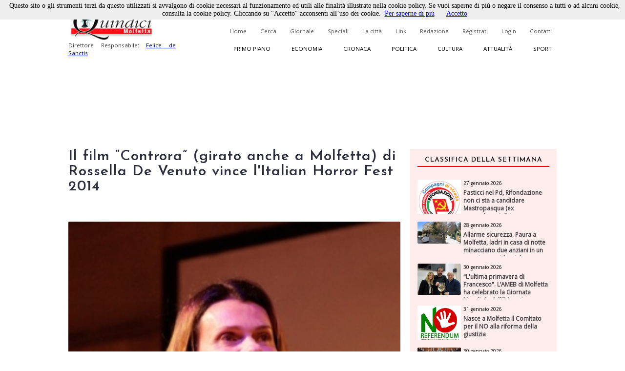

--- FILE ---
content_type: text/html; charset=utf-8
request_url: https://www.quindici-molfetta.it/il-film-controra-girato-anche-a-molfetta-di-rossella-de-venuto-vince-l-italian-horror-fest-2014_32349.aspx
body_size: 65438
content:


<!DOCTYPE html PUBLIC "-//W3C//DTD XHTML 1.0 Transitional//EN" "https://www.w3.org/TR/xhtml1/DTD/xhtml1-transitional.dtd">

<html xmlns="https://www.w3.org/1999/xhtml">
<head id="Head1"><title>
	Quindici Molfetta - Il film “Controra” (girato anche a Molfetta) di Rossella De Venuto vince l'Italian Horror Fest 2014
</title><link title="QuindiciRSS News" href="https://www.quindici-molfetta.it/rss.ashx" rel="alternate" type="application/rss+xml" /><link title="QuindiciRSS News PrimoPiano" href="https://www.quindici-molfetta.it/rss.ashx?Sez=1" rel="alternate" type="application/rss+xml" /><link title="QuindiciRSS News Economia" href="https://www.quindici-molfetta.it/rss.ashx?Sez=2" rel="alternate" type="application/rss+xml" /><link title="QuindiciRSS News Sport" href="https://www.quindici-molfetta.it/rss.ashx?Sez=3" rel="alternate" type="application/rss+xml" /><link title="QuindiciRSS News Cronaca" href="https://www.quindici-molfetta.it/rss.ashx?Sez=4" rel="alternate" type="application/rss+xml" /><link title="QuindiciRSS News Politica" href="https://www.quindici-molfetta.it/rss.ashx?Sez=5" rel="alternate" type="application/rss+xml" /><link title="QuindiciRSS News Cultura" href="https://www.quindici-molfetta.it/rss.ashx?Sez=6" rel="alternate" type="application/rss+xml" /><link title="QuindiciRSS News Attualita" href="https://www.quindici-molfetta.it/rss.ashx?Sez=7" rel="alternate" type="application/rss+xml" /><meta property="og:title" content="Il film “Controra” (girato anche a Molfetta) di Rossella De Venuto vince l'Italian Horror Fest 2014"/><meta property="og:image" content="https://www.quindici-molfetta.it/Img/News/rossella%20de%20venuto1.JPG"/><meta property="og:description" content="Quello che gli altri non dicono"/><meta name="Description" content="Il film “Controra” (girato anche a Molfetta) di Rossella De Venuto vince l&#39;Italian Horror Fest 2014" /><meta name="keywords" content="Il film “Controra” (girato anche a Molfetta) di Rossella De Venuto vince l&#39;Italian Horror Fest 2014" /><meta name="viewport" content="width=device-width, user-scalable=yes" /><link rel="stylesheet" type="text/css" href="App_Themes/Strutture.css" /><link rel="stylesheet" type="text/css" href="App_Themes/News.css" /><link rel="stylesheet" type="text/css" href="App_Themes/Stili.css" /><link type="text/css" rel="stylesheet" href="App_Themes/Responsive.css" /><link href="https://fonts.googleapis.com/css?family=Open+Sans" rel="stylesheet" type="text/css" /><link href="https://fonts.googleapis.com/css?family=Josefin+Sans:400,600,400italic" rel="stylesheet" type="text/css" /><link href="https://fonts.googleapis.com/css?family=Merriweather" rel="stylesheet" type="text/css" /><link rel="shortcut icon" type="image/x-icon" href="Img/Logo.ico" />   
    
   
   <script src="Script/smoothscroll.js" type="text/javascript"></script>

   
   <script type="text/javascript" src="https://ajax.googleapis.com/ajax/libs/jquery/1.4.0/jquery.min.js">
   </script>

   
   <script type="text/javascript" src="https://ajax.microsoft.com/ajax/jquery/jquery-1.4.min.js">
   </script>
    
   
   <script type="text/javascript">
      $(document).ready(function () {
         $('a.Top_Menu_Cat_EC').click(function () {
            // $('body').fadeOut('slow');
            $pag = $(this).attr('href');
            $('body').fadeOut(600);
            // $('body').fadeOut('slow');
            setTimeout('goLink("' + $pag + '")', 700);
            return false;
         });
      })
      function goLink($pag) {location.href = $pag;}
   </script>

   
   
      
   
   <script type="text/javascript">
      $(document).ready(function () {
         $(window).scroll(function () {
            if ($(this).scrollTop() > 500) {
               $('.scrollup').fadeIn();
            } else {
               $('.scrollup').fadeOut();
            }
         });

         $('.scrollup').click(function () {
            $("html, body").animate({
               scrollTop: 0
            }, 800);
            return false;
         });
      });
   </script>  

   
   <script type='text/javascript' src='https://ads.pcplanetonline.it/www/delivery/spcjs.php?id=1&amp;block=1'></script>

   
   <script async src="https://www.googletagmanager.com/gtag/js?id=G-SER9P9HGQJ"></script>
   <script>
      window.dataLayer = window.dataLayer || [];
      function gtag() { dataLayer.push(arguments); }
      gtag('js', new Date());

      gtag('config', 'G-SER9P9HGQJ');
   </script>
<meta property="og:title" content="Il film “Controra” (girato anche a Molfetta) di Rossella De Venuto vince l&#39;Italian Horror Fest 2014" /><meta property="og:description" content="Il film “Controra” (girato anche a Molfetta) di Rossella De Venuto vince l&#39;Italian Horror Fest 2014" /><meta property="og:type" content="article" /><meta property="og:image" content="https://www.quindici-molfetta.it/Img/News/rossella%20de%20venuto1.JPG" /><meta property="og:url" content="https://www.quindici-molfetta.it/il-film-controra-girato-anche-a-molfetta-di-rossella-de-venuto-vince-l-italian-horror-fest-2014_32349.aspx" /></head>
<body class="Body">
     
   <script type="text/javascript" src="Cookies/cookiechoices.js"></script>
   <script type="text/javascript">
      document.addEventListener('DOMContentLoaded', function (event) {
      cookieChoices.showCookieConsentBar('Questo sito o gli strumenti terzi da questo utilizzati si avvalgono di cookie necessari al funzionamento ed utili alle finalità illustrate nella cookie policy. Se vuoi saperne di più o negare il consenso a tutti o ad alcuni cookie, consulta la cookie policy. Cliccando su "Accetto" acconsenti all’uso dei cookie.',
      'Accetto', 'Per saperne di più', 'https://www.quindici-molfetta.it/cookies.aspx');
      });
   </script>

   
   <a href="#" class="scrollup">Scroll</a>
    
   <form method="post" action="./News-Dett.aspx?Id_News=32349" onsubmit="javascript:return WebForm_OnSubmit();" id="form">
<div class="aspNetHidden">
<input type="hidden" name="__EVENTTARGET" id="__EVENTTARGET" value="" />
<input type="hidden" name="__EVENTARGUMENT" id="__EVENTARGUMENT" value="" />
<input type="hidden" name="__VIEWSTATE" id="__VIEWSTATE" value="/[base64]/////D2RkAgEPZBYGAgEPZBYGAgEPDxYCHwAFClBvbWVyaWdnaW9kZAIDDw8WAh8ABSExMiBBZ29zdG8gMjAxNCBhbGxlIG9yZSAgMTg6NDY6MDBkZAIFDw8WAh8ABfABQ29udHJvcmE/[base64]/////[base64]/LAnUT/NGdCXxSD0oE9BDdrqmCHeZwMsweqhrogEw==" />
</div>

<script type="text/javascript">
//<![CDATA[
var theForm = document.forms['form'];
if (!theForm) {
    theForm = document.form;
}
function __doPostBack(eventTarget, eventArgument) {
    if (!theForm.onsubmit || (theForm.onsubmit() != false)) {
        theForm.__EVENTTARGET.value = eventTarget;
        theForm.__EVENTARGUMENT.value = eventArgument;
        theForm.submit();
    }
}
//]]>
</script>


<script src="/WebResource.axd?d=sZH1FNyfpNrSGrrsjC4hxM5nj_n86Lr4HTSfKR7vWKng8SVxIjYnN5qDLNfERj0fqLsu6jF244zukL1t35NQvbj1ks-6x3BGXYBIgbwevyo1&amp;t=638563343773552689" type="text/javascript"></script>


<script src="/ScriptResource.axd?d=iI5gXyA0VWWCcTceEDgFGLbyxxieHhv2SLL4qjzwsq5fk4VsQblMRM4FtjcTs4BstroHQB2-JaOyn01hZD0eTCZ_IX07ENGADuLnYNyz8B1-lcG6d6hbiREIIyLwmpZQtsgz3JKobv4qpFIrZ6yYSPBTUt5e6TM2tSIIYrqNmAs1&amp;t=7266186d" type="text/javascript"></script>
<script src="/ScriptResource.axd?d=CJ6YVsX8qBwGIhevaNicpdkolkHLBQI952-FTGRTQHyDGOfhHe9ylwTkwl6pJ4msoqzfuSwc35FZ941ajauxfOpENusf2w9G4KI1sihIQXGQSrErNvyr5DobV8-aUDptuN3np0IsJA2uITlLlWKblqw5b4m5GliMjDn11zCiomM1&amp;t=ffffffffc820c398" type="text/javascript"></script>
<script src="/ScriptResource.axd?d=dCKHEv-OavK38bE4Gwj7anE230mM_QTt_vmw7_XTtnCKYNyajj17yj-DqGdgZescgDp3DznWNCyrM4YuuXPwI0IN7J72o01fkc7lH8v2qZMs5uDRAdMAddn9EVeLCiduDC_gsrogqkJN91U99EnF3ykhERHyNrnfY34eCRCR5LgHxFT8lFr0yHo4VwPt95Tc0&amp;t=ffffffffc820c398" type="text/javascript"></script>
<script type="text/javascript">
//<![CDATA[
function WebForm_OnSubmit() {
if (typeof(ValidatorOnSubmit) == "function" && ValidatorOnSubmit() == false) return false;
return true;
}
//]]>
</script>

<div class="aspNetHidden">

	<input type="hidden" name="__VIEWSTATEGENERATOR" id="__VIEWSTATEGENERATOR" value="7B460D4C" />
	<input type="hidden" name="__EVENTVALIDATION" id="__EVENTVALIDATION" value="/wEdABeCM45RoHD53YfYTg/FI8Pmgz714e1FkzxXfmXqgKqyKRp27H5MnXjaS3EP6vbk6N8vz0gL8cmyBu9Bou5TEqNhPZMeQbe5E9GhDmbRpBZCDCDnWcal/FnBoLdrdiujlVSHwlBhlFYPWMrUdV9BWoqdoJT616rafuOXG/rgNt8614BIBZKnc8/hSOOwXbCyp+jeGxBUdkAiS7XxekHvKRGmL3pz8Q7P+H/GhIIeL0ybhKBuI9e5blnk7Rhfwmpy888scwdDr3rlum5Vxs+0ovRKsAbnD1+1QGBLV/[base64]" />
</div>
      <script type="text/javascript">
//<![CDATA[
Sys.WebForms.PageRequestManager._initialize('ctl00$ScriptManager1', 'form', ['tctl00$UPMenuResponsive','UPMenuResponsive','tctl00$CPHCorpo$UPCommenti','CPHCorpo_UPCommenti','tctl00$UPBanner','UPBanner'], [], ['ctl00$Responsive_ImgMenu','Responsive_ImgMenu'], 90, 'ctl00');
//]]>
</script>


      
      <a name="top"></a> 

      
      

      
      <div id="DivLogin" class="Login_Div_Tot">
         <!-- Chiudi -->
         <a id="LBChiudi" class="Login_Chiudi" href="javascript:__doPostBack(&#39;ctl00$LBChiudi&#39;,&#39;&#39;)">X</a>
         <!-- Titolo -->
         <div class="Login_Titolo_Div">
            <span id="lblTitoloLogin" class="Login_Titolo_Font">Effettua il Login</span>
         </div><!-- Fine --> 
         <!-- Email --> 
         <div id="DivEmail" class="Login_Div">
            <input name="ctl00$txtEmail" type="text" value="username" id="txtEmail" class="TextBox" onclick="this.value=&#39;&#39; ;" onfocus="value=&#39;&#39;;" />
         </div><!-- Fine -->
         <!-- Password --> 
         <div id="DivPassword" class="Login_Div">
            <input name="ctl00$txtPassword" type="text" value="password" id="txtPassword" class="TextBox" onfocus="type=&#39;password&#39;; value=&#39;&#39;;" />
         </div><!-- Fine -->
         <!-- Login Cmd --> 
         <div id="DivLoginCmd" class="Login_Div">
            <div class="Login_Div" style="margin:0.2em;">
               
            </div>
            <div class="Div" style="text-align:center; margin-bottom:0;">
               <input type="submit" name="ctl00$cmdLogin" value="Login" id="cmdLogin" class="Button" style="float:none;" />
            </div>
         </div><!-- Fine -->
         <!-- Password Persa -->
         <a id="HLPasswPersa" class="Font" href="Recupero-Password.aspx" style="text-decoration:underline;">Recupero Password</a>
      </div><!-- Fine Login -->
      
      
      

      
      

      
      <div id="DivMain" class="Main"> 
         
         <div id="DivTopTot" class="Top">   
            
            <div id="DivBanner1Full" class="Top_Banner1_Div" style="display:none;">
               
               <div id="DivBannerSX" class="Top_Banner1" style="padding:0px 0px; z-index:100; width:480px; height:120px;">
                  <script type='text/javascript'><!--                     // <![CDATA[
                     OA_show(1);
                  // ]]> --></script><noscript><a target='_blank' href='http://ads.pcplanetonline.it/www/delivery/ck.php?n=0a1c912'><img border='0' alt='' src='http://ads.pcplanetonline.it/www/delivery/avw.php?zoneid=1&amp;n=0a1c912' /></a></noscript>
               </div><!-- Fine -->
                  
               
               <div id="DivBannerDX" class="Top_Banner1_2" style="padding:0px 0px; z-index:100; width:480px; height:120px;">                  
                  
               </div><!-- Fine -->
            </div><!-- Fine Banner 1 FULL (480px * 120px) -->              

            
            <div id="ResponsiveDivBannerSX" class="Responsive_Top_Banner1_Div">
               
               <div id="Responsive_DivBannerSX" class="Div" style="z-index:100;">
                  <!-- Revive Adserver Tag Javascript - Generated with Revive Adserver v5.3.1 -->
                  <script type='text/javascript'><!--         //<![CDATA[
                     var m3_u = (location.protocol == 'https:' ? 'https://ads.pcplanetonline.it/www/delivery/ajs.php' : 'http://ads.pcplanetonline.it/www/delivery/ajs.php');
                     var m3_r = Math.floor(Math.random() * 99999999999);
                     if (!document.MAX_used) document.MAX_used = ',';
                     document.write("<scr" + "ipt type='text/javascript' src='" + m3_u);
                     document.write("?zoneid=3&amp;block=1");
                     document.write('&amp;cb=' + m3_r);
                     if (document.MAX_used != ',') document.write("&amp;exclude=" + document.MAX_used);
                     document.write(document.charset ? '&amp;charset=' + document.charset : (document.characterSet ? '&amp;charset=' + document.characterSet : ''));
                     document.write("&amp;loc=" + escape(window.location));
                     if (document.referrer) document.write("&amp;referer=" + escape(document.referrer));
                     if (document.context) document.write("&context=" + escape(document.context));
                     document.write("'><\/scr" + "ipt>");
                  //]]>--></script>
                  <noscript>
                     <a href='http://ads.pcplanetonline.it/www/delivery/ck.php?n=a992fc2b&amp;cb=INSERT_RANDOM_NUMBER_HERE' target='_blank'>
                        <img src='http://ads.pcplanetonline.it/www/delivery/avw.php?zoneid=3&amp;cb=INSERT_RANDOM_NUMBER_HERE&amp;n=a992fc2b' border='0' alt='' />
                     </a>
                  </noscript>
               </div><!-- Fine -->               
            </div><!-- Fine Banner 1 RESPONSIVE (480px * 120px) -->              
           
            
            <div id="DivTop" class="Top_Div"> 
               <div id="DivLogo" class="Top_Logo_Div">
                  <a href="Default.aspx">
                     <img alt="Logo" src="Img/LogoVentilatore.jpg" style="border:0px; height:71px;"/><br />
                  </a>
                  <span id="lblDirettore" class="Font" style="width:220px; font-size:0.72em; float:left;">Direttore Responsabile: 
                     <a target="_blank" style="" href="http://www.felicedesanctis.it/">Felice de Sanctis</a>
                  </span>
               </div><!-- Fine -->

               
               <!-- Fine -->

               
               <div id="DivMenuStd" class="Top_Menu_HL_Div">
                  
                  <a id="HLHome" class="Top_Menu_HL" href="Default.aspx">Home</a>
                  
                  <a id="HLCerca" class="Top_Menu_HL" href="Cerca.aspx">Cerca</a>
                  
                  <a id="HLGiornale" class="Top_Menu_HL" href="Giornale.aspx?data=122024">Giornale</a>
                  
                  <a id="HLSpeciali" class="Top_Menu_HL" href="Speciali.aspx">Speciali</a>
                  
                  <a id="HLCitta" class="Top_Menu_HL" href="citta.aspx">La città</a>
                  
                  <a id="HLLink" class="Top_Menu_HL" href="Link.aspx">Link</a>
                  
                  <a id="HLRedazione" class="Top_Menu_HL" href="Redazione.aspx">Redazione</a>
                  
                  <a id="LBRegistrati" class="Top_Menu_HL" href="Registrati.aspx">Registrati</a>
                  
                  <a id="LBLogin" class="Top_Menu_HL" href="javascript:__doPostBack(&#39;ctl00$LBLogin&#39;,&#39;&#39;)">Login</a>
                  
                  <a id="HLContatti" class="Top_Menu_HL" href="Contatti.aspx" style="margin-right:0;">Contatti</a>
               </div><!-- Fine Menù Standard -->

                 
               <div id="DivMenuCat" class="Top_Menu_Cat_Div">
                  
                  <a id="HLPP" class="Top_Menu_Cat_PP" href="Default.aspx?Id_Sezione=1">Primo piano</a>
                  
                  <a id="HLEconomia" class="Top_Menu_Cat_EC" href="Default.aspx?Id_Sezione=2">Economia</a>
                  
                  <a id="HLCronaca" class="Top_Menu_Cat_CR" href="Default.aspx?Id_Sezione=4">Cronaca</a>
                  
                  <a id="HLPolitica" class="Top_Menu_Cat_PO" href="Default.aspx?Id_Sezione=5">Politica</a>
                  
                  <a id="HLCultura" class="Top_Menu_Cat_CU" href="Default.aspx?Id_Sezione=6">Cultura</a>
                  
                  <a id="HLAttualità" class="Top_Menu_Cat_AT" href="Default.aspx?Id_Sezione=7">Attualità</a>
                  
                  <a id="HLSport" class="Top_Menu_Cat_SP" href="Default.aspx?Id_Sezione=3" style="margin-right:0px;">Sport</a>
               </div><!-- Fine -->

               <div id="UPMenuResponsive">
	
                     
                     <div id="Div_Responsive_Menu_Totale" class="Responsive_Top_Menu_Div">
                        <!-- Img Menù --> 
                        <input type="image" name="ctl00$Responsive_ImgMenu" id="Responsive_ImgMenu" class="Responsive_Top_Menu_Img" src="Img/Menu_Responsive.png" />
                        <!-- Img Categorie Responsive -->
                        
                        <!-- Logo -->
                        <input type="image" name="ctl00$Responsive_ImgLogo" id="Responsive_ImgLogo" class="Responsive_Logo" src="Img/Logo.png" />
                     </div><!-- Fine Menu -->
                     
                     

                     
                     <!-- Fine Menù Categorie -->

                     
                     <!-- Fine Menù -->
                  
</div>
            </div><!-- Fine (Logo + Menu + Login) -->

            
            <div id="DivBanner2Full" class="Top_Banner2_Div">
               
               <div class="Top_Banner2_1" style="margin-right:40px;">
                  <!-- Banner Google -->
                  

                  <script type='text/javascript'><!--                     // <![CDATA[
                     OA_show(2);
                  // ]]> --></script><noscript><a target='_blank' href='http://ads.pcplanetonline.it/www/delivery/ck.php?n=617b8a7'><img border='0' alt='' src='http://ads.pcplanetonline.it/www/delivery/avw.php?zoneid=2&amp;n=617b8a7' /></a></noscript>
               </div><!-- Fine -->            
            
               
               <div id="DivBanner2_2" class="Top_Banner2_2" style="width:480px; height:120px;">
                  <script type='text/javascript'><!--                     // <![CDATA[
                     OA_show(4);
                  // ]]> --></script><noscript><a target='_blank' href='http://ads.pcplanetonline.it/www/delivery/ck.php?n=ad58fc6'><img border='0' alt='' src='http://ads.pcplanetonline.it/www/delivery/avw.php?zoneid=4&amp;n=ad58fc6' /></a></noscript>
               </div><!-- Fine Secondo Banner -->
            </div><!-- Fine Banner 2 Livello -->
            
            
            <!-- Script -->
            <div class="Div">
               <div id="fb-root"></div>
               <script type="text/javascript">
                  (function (d, s, id) {
                     var js, fjs = d.getElementsByTagName(s)[0];
                     if (d.getElementById(id)) return;
                     js = d.createElement(s); js.id = id;
                     js.src = "//connect.facebook.net/it_IT/sdk.js#xfbml=1&version=v2.9";
                     fjs.parentNode.insertBefore(js, fjs);
                  } (document, 'script', 'facebook-jssdk'));
               </script>
               <!-- "Mi Piace" Facebook --> 
               <div id="fblike" class="Fb-Like" style="width:100%;" data-href="https://www.facebook.com/Quindici.Molfetta/" data-width="1000" data-layout="standard" data-action="like" data-size="small" data-show-faces="true" data-share="true"></div>
            </div><!-- Fine Script -->
         </div><!-- Fine Top -->
            
         
         <div id="DivCorpo" class="Corpo">
            
            <div id="DivContent" class="ContentPlaceHolder">
               
   <script data-ad-client="ca-pub-3060215819482095" async src="http://pagead2.googlesyndication.com/pagead/js/adsbygoogle.js"></script>
   
   <link rel="preload" href="https://cdn.shareaholic.net/assets/pub/shareaholic.js" as="script" />
   <meta name="shareaholic:site_id" content="8b360604a3503807da7c6652bcf91e23" />
   <script data-cfasync="false" async src="https://cdn.shareaholic.net/assets/pub/shareaholic.js"></script>
   <!-- END SHAREAHOLIC CODE -->

      
   <span id="CPHCorpo_lblTitolo" class="Titolo">Il film “Controra” (girato anche a Molfetta) di Rossella De Venuto vince l'Italian Horror Fest 2014</span>

   
   
    
   
   <div id="CPHCorpo_DivCondividi" class="Div">
      <!-- Go to www.addthis.com/dashboard to customize your tools --> 
      <script type="text/javascript" src="//s7.addthis.com/js/300/addthis_widget.js#pubid=ra-6179303eddbef8a9"></script>
      <!-- Go to www.addthis.com/dashboard to customize your tools -->
      <div class="addthis_inline_share_toolbox"></div>
   </div>

   
   
   
   
   <div id="CPHCorpo_DivNews" class="News_Dett_Div">
      <!-- Immagine + Didascalia -->
      <div id="CPHCorpo_News_Img_Div" class="News_Dett_Img_Div">
         <img id="CPHCorpo_Immagine" class="News_Dett_Img" src="Img/news/rossella%20de%20venuto1.JPG" style="" />
         <!-- Youtube -->
         
         <!-- Facebook -->
         <!-- Fine Facebook -->
         
      </div><!-- Fine -->
      <!-- Data -->
      <div id="CPHCorpo_DivData" class="Div" style="text-align:right;">
         <span id="CPHCorpo_lblData" class="Font" style="font-size:12px; font-weight:bold;">12 agosto 2014<p></p></span>
      </div>
      <!-- Testo -->
      <div id="CPHCorpo_DivArticolo" class="News_Dett_Testo"> 
         <span id="CPHCorpo_lblTesto" class="Font" style="font-size:15px; float:left; text-align:left; line-height:150%;"><strong><em>Controra</em></strong>, opera prima, della regista <strong>di Rossella De Venuto</strong>&nbsp;(foto) vince <strong>L&rsquo;Italian Horror Fest </strong>consacrando una donna regina dell&rsquo;horror italiano. Il suo film <strong><em>Controra</em></strong> ha vinto come miglior lungometraggio l&#39;edizione 2014, votato da una giuria composta dal presidente <strong>Claudio Simonetti</strong>, dai registi <strong>Luigi Cozzi</strong> e <strong>Ruggero Deodato</strong>, dallo scrittore/sceneggiatore <strong>Antonio Tentori</strong> e dal corrispondente italiano per Fangoria <strong>Roberto D&#39;Onofrio.</strong> Il film vince <em>Per essere riuscita a creare una raffinata storia di fantasmi, avvalendosi di un suggestivo contesto regionale. Un&rsquo;opera prima che tratta inoltre un tema di drammatica attualit&agrave; come la pedofilia nell&rsquo;ambito della chiesa. Da sottolineare la ricerca delle inquadrature, la fotografia, la cura del dettaglio e il racconto della tradizione popolare. Meritevole anche l&rsquo;interpretazione della protagonista irlandese Fiona Glascott.</em></p>

A partire dalla suggestione evocatrice della &ldquo;controra&rdquo; la regista, che con questo film si pone nel filone del cinema di genere, elabora un Paranormal thriller che attinge alla tradizione e al folklore appartenenti al Sud Italia e rimanda a fatti di cronaca realmente accaduti. Per la tradizione popolare la &ldquo;Controra&rdquo; &egrave; quel momento della giornata, con il sole allo Zenith, caratterizzato da una totale assenza di ombre in cui accadono eventi prodigiosi e creature fantastiche si palesano agli umani.</p>

Il film, girato in Puglia tra la citt&agrave; di <strong>Giovinazzo</strong>, <strong>Molfetta</strong> e <strong>Altamura</strong> e tra l&rsquo; <strong>Alto Adige</strong> e <strong>Dublino</strong> &egrave; il frutto di una coproduzione internazionale.</p>

La storia ha per protagonista Megan, un&#39;artista di successo irlandese, interpretata da Fiona Glascott, che vive a Dublino con suo marito Leo, un italiano emigrato a cui da il volto Pietro Ragusa. Alla notizia della morte dello zio di Leo, un potente monsignore della chiesa cattolica, la coppia torna in Puglia per sistemare una inaspettata eredit&agrave;. Di nuovo a casa Leo ritrova i vecchi amici e riscopre un mondo che aveva dimenticato. Megan, nel frattempo, &egrave; incantata dalla bellezza del luogo e dall&#39;antico palazzo di famiglia. Decidono quindi di restare per l&#39;estate. Da sola, chiusa in casa a disegnare, nelle ore pi&ugrave; calde della giornata &ndash; la controra -&nbsp; Megan &egrave; disturbata da presenze misteriose. Cercando di dare un senso a ci&ograve; che le accade, raccoglie piano piano indizi su un oscuro passato legato alla famiglia di Leo.</p>

Protagonisti del film l&rsquo;irlandese <strong>Fiona Glascott </strong>e<strong> Pietro Ragusa</strong>, affiancati dai pugliesi <strong>Bianca Nappi</strong> e <strong>Marcello Prayer, </strong>l&rsquo;americano <strong>Federico Castelluccio; Salvatore Lazzaro </strong>e con la partecipazione di &nbsp;<strong>Ray Lovelock</strong>. Il film &egrave; stato girato in lingua inglese.</p>

<strong><em>Controra &ndash; House Of Shadows</em></strong> &egrave; prodotto dall&rsquo;italiana <strong>Interlinea Film</strong> di Maurizio Antonini in coproduzione con la <strong>Ripple World Pictures</strong> e la <strong>Barter</strong>, ha ricevuto il sostegno del Ministero per i Beni e Le Attivit&agrave; Culturali, dell&rsquo;Irish Film Board,&nbsp; dell&rsquo;Apulia Film Commission, della BLS Film Fund Alto Adige, della Regione Lazio - Fondo Regionale per il Cinema e l&#39;audiovisivo, ed &egrave; stato realizzato con l&rsquo;ausilio della Legge Cinema sul Tax credit in associazione con Lacote e Fix Design.</p>
</span>
      </div>      
      <!-- Autore -->
      <!-- Fine Autore --> 
   </div><!-- Fine News -->
    
   
   
    
   <link href="LightBox/dist/css/lightgallery.css" rel="stylesheet"/>
        
   <script src="https://ajax.googleapis.com/ajax/libs/jquery/1.11.2/jquery.min.js"></script>

   <script src="https://cdn.jsdelivr.net/picturefill/2.3.1/picturefill.min.js"></script>
   <script src="LightBox/demo/js/lightgallery.js"></script>
   <script src="LightBox/demo/js/lg-fullscreen.js"></script>
   <script src="LightBox/demo/js/lg-thumbnail.js"></script>
   <script src="LightBox/demo/js/lg-video.js"></script>
   <script src="LightBox/demo/js/lg-autoplay.js"></script>
   <script src="LightBox/demo/js/lg-zoom.js"></script>
   <script src="LightBox/demo/js/lg-hash.js"></script>
   <script src="LightBox/demo/js/lg-pager.js"></script>
   <script src="LightBox/lib/jquery.mousewheel.min.js"></script>
   
   
   <link rel="stylesheet" href="LightBox/CSS/LightBox.css" type="text/css" media="screen" />
   
   
   <script type="text/javascript">
      $(document).ready(function () {
         $('#lightgallery').lightGallery();
      });
   </script>

   
   <!-- Fine -->
      
   
   
   <script type="text/javascript">
      $('#DivVideoGallery').lightGallery();

      $('#video-player-param').lightGallery({
         youtubePlayerParams: {
            modestbranding: 1,
            showinfo: 0,
            rel: 0,
            controls: 0
         },
         vimeoPlayerParams: {
            byline: 0,
            portrait: 0,
            color: 'A90707'
         }
      }); 

      $('#video-thumbnails').lightGallery({
         loadYoutubeThumbnail: true,
         youtubeThumbSize: 'default',
         loadVimeoThumbnail: true,
         vimeoThumbSize: 'thumbnail_medium',
      }); 
   </script>

          
   <div id="CPHCorpo_DivBanner" class="Div">
      <script data-ad-client="ca-pub-3060215819482095" async src="https://pagead2.googlesyndication.com/pagead/js/adsbygoogle.js"></script>
      <script async src="//pagead2.googlesyndication.com/pagead/js/adsbygoogle.js"></script>
      <ins class="adsbygoogle" style="display:block; text-align:center;" data-ad-format="fluid" data-ad-layout="in-article" data-ad-client="ca-pub-3060215819482095" data-ad-slot="5792659418"></ins>
      <script>
         (adsbygoogle = window.adsbygoogle || []).push({});
      </script> 
   </div><!-- Fine Google Banner --> 
   
   
   <div id="CPHCorpo_UPCommenti">
	          
         
         <div id="CPHCorpo_DivCommenta" class="Commenti_Utente_Div">  
            
                         
            
            <div id="CPHCorpo_DivNominativo" class="Div">
               <span id="CPHCorpo_Label3" class="Font">Nominativo</span>
               <span id="CPHCorpo_RFVNom" class="RFV" style="visibility:hidden;">Obbligatorio</span><br />
               <input name="ctl00$CPHCorpo$txtNominativo" type="text" id="CPHCorpo_txtNominativo" class="TextBox" />
            </div><!-- Fine -->
            
            <div id="CPHCorpo_DivEmail" class="Div" style="margin:10px 0px;">
               <span id="CPHCorpo_lblEmail" class="Font">Email</span>
               <span id="CPHCorpo_RFVEmail" class="RFV" style="visibility:hidden;">Obbligatorio</span><br />
               <input name="ctl00$CPHCorpo$txtEmail" type="text" id="CPHCorpo_txtEmail" class="TextBox" />
            </div><!-- Fine -->
            
            <div id="CPHCorpo_DivCommento" class="Div">
               <span id="CPHCorpo_lblCommento" class="Font">Messaggio</span>
               <span id="CPHCorpo_RFVCommento" class="RFV" style="visibility:hidden;">Obbligatorio</span>
               <textarea name="ctl00$CPHCorpo$txtCommento" rows="2" cols="20" id="CPHCorpo_txtCommento" class="TextBox" style="height:100px; font-size:12px;">
</textarea>
            </div><!-- Fine -->
            
            
            
            
            <div id="CPHCorpo_DivCaptcha" class="Commenti_Invia_C_Div">    
               

               <input type="submit" name="ctl00$CPHCorpo$cmdCommenta" value="Commenta" onclick="javascript:WebForm_DoPostBackWithOptions(new WebForm_PostBackOptions(&quot;ctl00$CPHCorpo$cmdCommenta&quot;, &quot;&quot;, true, &quot;Commento&quot;, &quot;&quot;, false, false))" id="CPHCorpo_cmdCommenta" class="Button" style="float:right;" />
            </div><!-- Fine -->
            
            
            <div id="CPHCorpo_DivPremessa" class="Div">
               <span id="CPHCorpo_lblPremessa" class="Font">Non verranno pubblicati commenti che: </span>
               <span id="CPHCorpo_Label2" class="Font">
                  <ul>
                     <li>Contengono offese di qualunque tipo</li>
                     <li>Sono contrari alle norme imperative dell’ordine pubblico e del buon costume</li>
                     <li>Contengono affermazioni non provate e/o non provabili e pertanto inattendibili</li>
                     <li>Contengono messaggi non pertinenti all’articolo al quale si riferiscono</li>
                     <li>Contengono messaggi pubblicitari</li>
                  </ul>
               </span>
            </div><!-- Fine premessa -->
         </div><!-- Fine Commenta la Notizia -->
         <a name="scrcommento"></a>  
         <a id="CPHCorpo_ScrollUp" href="#scrcommento" style="font-size:0px;">""</a>

         
         <div id="CPHCorpo_DivCommenti" class="Grd_Div">
            
            <input type="submit" name="ctl00$CPHCorpo$cmdNCommenti" value="2 COMMENTI" id="CPHCorpo_cmdNCommenti" disabled="disabled" class="aspNetDisabled Commenti_Button" style="margin-bottom:20px;" />
            
            <span id="CPHCorpo_DTLCommenti" class="Grd_Div"><span>
                  
                  <div id="CPHCorpo_DTLCommenti_DivTotale_0" class="Commenti_Div">
                     <!-- Nominativo -->
                     <div class="Commenti_Nome_Div">
                        <a id="CPHCorpo_DTLCommenti_HLNominativo_0" class="Font" style="color:#30587b; font-weight:bold; font-size:14px;">Sparlow</a>
                     </div>
                     <!-- Data -->
                     <div class="Commenti_Data_Div">
                        <a id="CPHCorpo_DTLCommenti_HLData_0" class="Font" style="font-size:12px;">13 Agosto 2014 alle ore  05:44:00</a>
                     </div>
                     <!-- Testo -->
                     <div class="Grd_Div">
                        <a id="CPHCorpo_DTLCommenti_HLTesto_0" class="Font">.......e in gergo marinaresco si diceva: "alla contror m' fazz nu sparron" (sparron = una dormita)

</a>
                     </div>  
                  </div><!-- Fine Totale --> 
                  <div id="CPHCorpo_DTLCommenti_DivRispondi_0" style="width:100%; height:auto; margin-top:5px;">
                     <input type="submit" name="ctl00$CPHCorpo$DTLCommenti$ctl00$Risposte" value="0 risposte" id="CPHCorpo_DTLCommenti_Risposte_0" style="background-color:White; border:none;" />  
                     <a id="CPHCorpo_DTLCommenti_Risp_0" href="javascript:__doPostBack(&#39;ctl00$CPHCorpo$DTLCommenti$ctl00$Risp&#39;,&#39;&#39;)" style="float:right; color:#30587b;">Rispondi</a>
                  </div>
                  <!-- Mostra Risposte -->
                  <div id="CPHCorpo_DTLCommenti_MostraRisposte_0" style="width:90%; padding-top:10px; height:auto; margin:auto;">
                     <div>
                        
                     </div> 
                  </div> <!-- Fine Mostra Risposte -->
               </span><span>
                  
                  <div id="CPHCorpo_DTLCommenti_DivTotale_1" class="Commenti_Div">
                     <!-- Nominativo -->
                     <div class="Commenti_Nome_Div">
                        <a id="CPHCorpo_DTLCommenti_HLNominativo_1" class="Font" style="color:#30587b; font-weight:bold; font-size:14px;">Pomeriggio</a>
                     </div>
                     <!-- Data -->
                     <div class="Commenti_Data_Div">
                        <a id="CPHCorpo_DTLCommenti_HLData_1" class="Font" style="font-size:12px;">12 Agosto 2014 alle ore  18:46:00</a>
                     </div>
                     <!-- Testo -->
                     <div class="Grd_Div">
                        <a id="CPHCorpo_DTLCommenti_HLTesto_1" class="Font">Controra? La "contror", non è il termine dialettale molfettese del pomeriggio? Ricordo da ragazzo quando si diceva: "Alla contror po' n'vdimm.....!! Non c'erano fantasmi e nemmeno presenze misteriose: solo una semplice e normale "contror".</a>
                     </div>  
                  </div><!-- Fine Totale --> 
                  <div id="CPHCorpo_DTLCommenti_DivRispondi_1" style="width:100%; height:auto; margin-top:5px;">
                     <input type="submit" name="ctl00$CPHCorpo$DTLCommenti$ctl01$Risposte" value="0 risposte" id="CPHCorpo_DTLCommenti_Risposte_1" style="background-color:White; border:none;" />  
                     <a id="CPHCorpo_DTLCommenti_Risp_1" href="javascript:__doPostBack(&#39;ctl00$CPHCorpo$DTLCommenti$ctl01$Risp&#39;,&#39;&#39;)" style="float:right; color:#30587b;">Rispondi</a>
                  </div>
                  <!-- Mostra Risposte -->
                  <div id="CPHCorpo_DTLCommenti_MostraRisposte_1" style="width:90%; padding-top:10px; height:auto; margin:auto;">
                     <div>
                        
                     </div> 
                  </div> <!-- Fine Mostra Risposte -->
               </span></span>
         </div><!-- Fine -->
      
</div>

            </div><!-- Fine Content -->  
            
            
            <div id="UPBanner">
	
                  
                  
                  
                  <!-- Fine Banner Pubblicitari -->
               
</div>
            
            
            <div id="DivLateraleDX" class="LateraleDX" style="">
               
               <!-- Fine Num. Precedenti -->
               
               
               <div id="DivNewsMedie" class="Div">   
                  <div id="News_List_Sett_DivNewsLette" class="News_Lette_Div">
      <!-- Titolo -->
      <div class="Div">
         <span id="News_List_Sett_lblTitoloNewsSett" class="News_Lette_Int_Font">Classifica della settimana</span>
      </div>

      
      <div class="Div">
         <span id="News_List_Sett_DTLNews" class="Griglia"><span>
               
               <div class="Div"> 
                  
                  <div class="News_Lette_Img_Div">
                     <input type="image" name="ctl00$News_List_Sett$DTLNews$ctl00$Immagine" id="News_List_Sett_DTLNews_Immagine_0" class="News_Lette_Img" src="Img/News/rifondazione%20compagni%20di%20strada.png" />
                  </div><!-- Fine Img -->
                  
                  <div class="News_Lette_Div_DX">
                     <!-- Intestazione + Sezione -->
                     <a id="News_List_Sett_DTLNews_HLIntestazione_0" class="News_Lette_DataCat" href="pasticci-nel-pd-rifondazione-non-ci-sta-a-candidare-mastropasqua-ex-centrodestra-e-in-questo-clima-di_60886.aspx">27 gennaio 2026</a>
                     <a id="News_List_Sett_DTLNews_HLSezione_0" class="News_Lette_Sezione" href="pasticci-nel-pd-rifondazione-non-ci-sta-a-candidare-mastropasqua-ex-centrodestra-e-in-questo-clima-di_60886.aspx" style="background-color:#ff0000;color:white;">Politica</a>
                     <!-- Titolo -->
                     <a id="News_List_Sett_DTLNews_HLTitolo_0" class="News_Lette_Titolo" href="pasticci-nel-pd-rifondazione-non-ci-sta-a-candidare-mastropasqua-ex-centrodestra-e-in-questo-clima-di_60886.aspx">Pasticci nel Pd, Rifondazione non ci sta a candidare Mastropasqua (ex centrodestra). E, in questo clima di confusione, spunta il nome di Pasquale Mancini (ex assessore di destra con Azzollini) per il centrosinistra</a>
                  </div><!-- Fine Div -->
               </div><!-- Fine News -->         
            </span><br /><span>
               
               <div class="Div"> 
                  
                  <div class="News_Lette_Img_Div">
                     <input type="image" name="ctl00$News_List_Sett$DTLNews$ctl01$Immagine" id="News_List_Sett_DTLNews_Immagine_1" class="News_Lette_Img" src="Img/News/le-mimose-viale-pio-XI.jpg" />
                  </div><!-- Fine Img -->
                  
                  <div class="News_Lette_Div_DX">
                     <!-- Intestazione + Sezione -->
                     <a id="News_List_Sett_DTLNews_HLIntestazione_1" class="News_Lette_DataCat" href="allarme-sicurezza-paura-a-molfetta-ladri-in-casa-di-notte-minacciano-due-anziani-in-un-quartiere-residenziale_60893.aspx">28 gennaio 2026</a>
                     <a id="News_List_Sett_DTLNews_HLSezione_1" class="News_Lette_Sezione" href="allarme-sicurezza-paura-a-molfetta-ladri-in-casa-di-notte-minacciano-due-anziani-in-un-quartiere-residenziale_60893.aspx" style="background-color:#ffb400;">Cronaca</a>
                     <!-- Titolo -->
                     <a id="News_List_Sett_DTLNews_HLTitolo_1" class="News_Lette_Titolo" href="allarme-sicurezza-paura-a-molfetta-ladri-in-casa-di-notte-minacciano-due-anziani-in-un-quartiere-residenziale_60893.aspx">Allarme sicurezza. Paura a Molfetta, ladri in casa di notte minacciano due anziani in un quartiere residenziale: cercavano la cassaforte</a>
                  </div><!-- Fine Div -->
               </div><!-- Fine News -->         
            </span><br /><span>
               
               <div class="Div"> 
                  
                  <div class="News_Lette_Img_Div">
                     <input type="image" name="ctl00$News_List_Sett$DTLNews$ctl02$Immagine" id="News_List_Sett_DTLNews_Immagine_2" class="News_Lette_Img" src="Img/News/De-Laurentiis,-Cifarelli,-Laudadio.jpg" />
                  </div><!-- Fine Img -->
                  
                  <div class="News_Lette_Div_DX">
                     <!-- Intestazione + Sezione -->
                     <a id="News_List_Sett_DTLNews_HLIntestazione_2" class="News_Lette_DataCat" href="-l-ultima-primavera-di-francesco-l-ameb-di-molfetta-ha-celebrato-la-giornata-mondiale-dell-educazione-con-lo_60903.aspx">30 gennaio 2026</a>
                     <a id="News_List_Sett_DTLNews_HLSezione_2" class="News_Lette_Sezione" href="-l-ultima-primavera-di-francesco-l-ameb-di-molfetta-ha-celebrato-la-giornata-mondiale-dell-educazione-con-lo_60903.aspx" style="background-color:#00baff;">Attualità</a>
                     <!-- Titolo -->
                     <a id="News_List_Sett_DTLNews_HLTitolo_2" class="News_Lette_Titolo" href="-l-ultima-primavera-di-francesco-l-ameb-di-molfetta-ha-celebrato-la-giornata-mondiale-dell-educazione-con-lo_60903.aspx"> "L'ultima primavera di Francesco". L’AMEB di Molfetta ha celebrato la Giornata Mondiale dell’Educazione con lo storico Corrado Cifarelli</a>
                  </div><!-- Fine Div -->
               </div><!-- Fine News -->         
            </span><br /><span>
               
               <div class="Div"> 
                  
                  <div class="News_Lette_Img_Div">
                     <input type="image" name="ctl00$News_List_Sett$DTLNews$ctl03$Immagine" id="News_List_Sett_DTLNews_Immagine_3" class="News_Lette_Img" src="Img/News/No%20al%20refrendum%20logo%20comitato.png" />
                  </div><!-- Fine Img -->
                  
                  <div class="News_Lette_Div_DX">
                     <!-- Intestazione + Sezione -->
                     <a id="News_List_Sett_DTLNews_HLIntestazione_3" class="News_Lette_DataCat" href="nasce-a-molfetta-il-comitato-per-il-no-alla-riforma-della-giustizia_60910.aspx">31 gennaio 2026</a>
                     <a id="News_List_Sett_DTLNews_HLSezione_3" class="News_Lette_Sezione" href="nasce-a-molfetta-il-comitato-per-il-no-alla-riforma-della-giustizia_60910.aspx" style="background-color:#ff0000;color:white;">Politica</a>
                     <!-- Titolo -->
                     <a id="News_List_Sett_DTLNews_HLTitolo_3" class="News_Lette_Titolo" href="nasce-a-molfetta-il-comitato-per-il-no-alla-riforma-della-giustizia_60910.aspx">Nasce a Molfetta il Comitato per il NO alla riforma della giustizia</a>
                  </div><!-- Fine Div -->
               </div><!-- Fine News -->         
            </span><br /><span>
               
               <div class="Div"> 
                  
                  <div class="News_Lette_Img_Div">
                     <input type="image" name="ctl00$News_List_Sett$DTLNews$ctl04$Immagine" id="News_List_Sett_DTLNews_Immagine_4" class="News_Lette_Img" src="Img/News/orchestra%20filarmonica%20pugliese%2045.jpg" />
                  </div><!-- Fine Img -->
                  
                  <div class="News_Lette_Div_DX">
                     <!-- Intestazione + Sezione -->
                     <a id="News_List_Sett_DTLNews_HLIntestazione_4" class="News_Lette_DataCat" href="l-orchestra-filarmonica-pugliese-di-molfetta-inaugura-l-anno-del-mare_60901.aspx">30 gennaio 2026</a>
                     <a id="News_List_Sett_DTLNews_HLSezione_4" class="News_Lette_Sezione" href="l-orchestra-filarmonica-pugliese-di-molfetta-inaugura-l-anno-del-mare_60901.aspx" style="background-color:#00baff;">Attualità</a>
                     <!-- Titolo -->
                     <a id="News_List_Sett_DTLNews_HLTitolo_4" class="News_Lette_Titolo" href="l-orchestra-filarmonica-pugliese-di-molfetta-inaugura-l-anno-del-mare_60901.aspx">L’Orchestra Filarmonica Pugliese di  Molfetta inaugura l’Anno del Mare</a>
                  </div><!-- Fine Div -->
               </div><!-- Fine News -->         
            </span><br /><span>
               
               <div class="Div"> 
                  
                  <div class="News_Lette_Img_Div">
                     <input type="image" name="ctl00$News_List_Sett$DTLNews$ctl05$Immagine" id="News_List_Sett_DTLNews_Immagine_5" class="News_Lette_Img" src="Img/News/ottavio%20balducci%20italia%20viva.jpg" />
                  </div><!-- Fine Img -->
                  
                  <div class="News_Lette_Div_DX">
                     <!-- Intestazione + Sezione -->
                     <a id="News_List_Sett_DTLNews_HLIntestazione_5" class="News_Lette_DataCat" href="il-dott-ottavio-balducci-referente-di-italia-viva-matteo-renzi-per-molfetta_60880.aspx">25 gennaio 2026</a>
                     <a id="News_List_Sett_DTLNews_HLSezione_5" class="News_Lette_Sezione" href="il-dott-ottavio-balducci-referente-di-italia-viva-matteo-renzi-per-molfetta_60880.aspx" style="background-color:#ff0000;color:white;">Politica</a>
                     <!-- Titolo -->
                     <a id="News_List_Sett_DTLNews_HLTitolo_5" class="News_Lette_Titolo" href="il-dott-ottavio-balducci-referente-di-italia-viva-matteo-renzi-per-molfetta_60880.aspx">Il dott. Ottavio Balducci referente di “Italia Viva” (Matteo Renzi) per Molfetta</a>
                  </div><!-- Fine Div -->
               </div><!-- Fine News -->         
            </span></span>
      </div><!-- Fine Div DataList -->
   </div><!-- Fine News + Lette -->
                  
    
               </div>

               
               <div id="DivBannerLaterali" class="Banner300X300_Div">
                  <!-- Revive Adserver Tag Javascript - Generated with Revive Adserver v5.3.1 -->
                  <script type='text/javascript'><!--   //<![CDATA[
                     var m3_u = (location.protocol == 'https:' ? 'https://ads.pcplanetonline.it/www/delivery/ajs.php' : 'http://ads.pcplanetonline.it/www/delivery/ajs.php');
                     var m3_r = Math.floor(Math.random() * 99999999999);
                     if (!document.MAX_used) document.MAX_used = ',';
                     document.write("<scr" + "ipt type='text/javascript' src='" + m3_u);
                     document.write("?zoneid=5");
                     document.write('&amp;cb=' + m3_r);
                     if (document.MAX_used != ',') document.write("&amp;exclude=" + document.MAX_used);
                     document.write(document.charset ? '&amp;charset=' + document.charset : (document.characterSet ? '&amp;charset=' + document.characterSet : ''));
                     document.write("&amp;loc=" + escape(window.location));
                     if (document.referrer) document.write("&amp;referer=" + escape(document.referrer));
                     if (document.context) document.write("&context=" + escape(document.context));
                     document.write("'><\/scr" + "ipt>");
                  //]]>--></script>
                  <noscript>
                     <a href='http://ads.pcplanetonline.it/www/delivery/ck.php?n=a5468714&amp;cb=INSERT_RANDOM_NUMBER_HERE' target='_blank'>
                        <img src='http://ads.pcplanetonline.it/www/delivery/avw.php?zoneid=5&amp;cb=INSERT_RANDOM_NUMBER_HERE&amp;n=a5468714' border='0' alt=''/>
                     </a>
                  </noscript>                  
               </div><!-- Fine Banner Laterali -->

               
               <div id="DivBanner2" class="Div">     
                  <script async src="//pagead2.googlesyndication.com/pagead/js/adsbygoogle.js"></script>
                  <ins class="adsbygoogle" style="display:block" data-ad-client="ca-pub-3060215819482095" data-ad-slot="4079957224" data-ad-format="auto"></ins>
                  <script>
                     (adsbygoogle = window.adsbygoogle || []).push({});
                  </script> 
               </div><!-- Fine Banner 2 -->
            </div><!-- Fine Laterale -->
         </div><!-- Fine Corpo -->
        
         
         <div id="DivBottom" class="Bottom_Div">
            <!-- Torna su -->
            <div id="DivTornaSu" class="Bottom_Top">
               
            </div>
            <!-- Info -->
            <span id="lblBottom" class="Bottom_Testo">Quindici OnLine - Tutti i diritti riservati. Copyright © 1997 - 2026 <br />Editore Associazione Culturale "Via Piazza" - Viale Pio XI, 11/A5 - 70056 Molfetta (BA) - P.IVA 04710470727 - ISSN 2612-758X</span> 
         </div><!-- Fine Bottom -->
      </div><!-- Fine Main -->        

      
      <div id="DivPowered" class="Powered">
         <span style="color:#000099; font-size:12px;">powered by<a style="color:#000099; border:0;" href="http://www.pcplanetonline.it" target="_blank">
            <span style="color:#0033ff;">PC</span> 
            <span style="color:#006600;">Planet</span></a>
         </span>
      </div><!-- Fine -->
   
<script type="text/javascript">
//<![CDATA[
var Page_Validators =  new Array(document.getElementById("CPHCorpo_RFVNom"), document.getElementById("CPHCorpo_RFVEmail"), document.getElementById("CPHCorpo_RFVCommento"));
//]]>
</script>

<script type="text/javascript">
//<![CDATA[
var CPHCorpo_RFVNom = document.all ? document.all["CPHCorpo_RFVNom"] : document.getElementById("CPHCorpo_RFVNom");
CPHCorpo_RFVNom.controltovalidate = "CPHCorpo_txtNominativo";
CPHCorpo_RFVNom.errormessage = "Obbligatorio";
CPHCorpo_RFVNom.validationGroup = "Commento";
CPHCorpo_RFVNom.evaluationfunction = "RequiredFieldValidatorEvaluateIsValid";
CPHCorpo_RFVNom.initialvalue = "";
var CPHCorpo_RFVEmail = document.all ? document.all["CPHCorpo_RFVEmail"] : document.getElementById("CPHCorpo_RFVEmail");
CPHCorpo_RFVEmail.controltovalidate = "CPHCorpo_txtEmail";
CPHCorpo_RFVEmail.errormessage = "Obbligatorio";
CPHCorpo_RFVEmail.validationGroup = "Commento";
CPHCorpo_RFVEmail.evaluationfunction = "RequiredFieldValidatorEvaluateIsValid";
CPHCorpo_RFVEmail.initialvalue = "";
var CPHCorpo_RFVCommento = document.all ? document.all["CPHCorpo_RFVCommento"] : document.getElementById("CPHCorpo_RFVCommento");
CPHCorpo_RFVCommento.controltovalidate = "CPHCorpo_txtCommento";
CPHCorpo_RFVCommento.errormessage = "Obbligatorio";
CPHCorpo_RFVCommento.validationGroup = "Commento";
CPHCorpo_RFVCommento.evaluationfunction = "RequiredFieldValidatorEvaluateIsValid";
CPHCorpo_RFVCommento.initialvalue = "";
//]]>
</script>


<script type="text/javascript">
//<![CDATA[

var Page_ValidationActive = false;
if (typeof(ValidatorOnLoad) == "function") {
    ValidatorOnLoad();
}

function ValidatorOnSubmit() {
    if (Page_ValidationActive) {
        return ValidatorCommonOnSubmit();
    }
    else {
        return true;
    }
}
        
document.getElementById('CPHCorpo_RFVNom').dispose = function() {
    Array.remove(Page_Validators, document.getElementById('CPHCorpo_RFVNom'));
}

document.getElementById('CPHCorpo_RFVEmail').dispose = function() {
    Array.remove(Page_Validators, document.getElementById('CPHCorpo_RFVEmail'));
}

document.getElementById('CPHCorpo_RFVCommento').dispose = function() {
    Array.remove(Page_Validators, document.getElementById('CPHCorpo_RFVCommento'));
}
//]]>
</script>
</form>
</body>
</html>


--- FILE ---
content_type: text/html; charset=utf-8
request_url: https://www.google.com/recaptcha/api2/aframe
body_size: 265
content:
<!DOCTYPE HTML><html><head><meta http-equiv="content-type" content="text/html; charset=UTF-8"></head><body><script nonce="vXeZCPJ-SImpEttRVaFNnA">/** Anti-fraud and anti-abuse applications only. See google.com/recaptcha */ try{var clients={'sodar':'https://pagead2.googlesyndication.com/pagead/sodar?'};window.addEventListener("message",function(a){try{if(a.source===window.parent){var b=JSON.parse(a.data);var c=clients[b['id']];if(c){var d=document.createElement('img');d.src=c+b['params']+'&rc='+(localStorage.getItem("rc::a")?sessionStorage.getItem("rc::b"):"");window.document.body.appendChild(d);sessionStorage.setItem("rc::e",parseInt(sessionStorage.getItem("rc::e")||0)+1);localStorage.setItem("rc::h",'1770010080368');}}}catch(b){}});window.parent.postMessage("_grecaptcha_ready", "*");}catch(b){}</script></body></html>